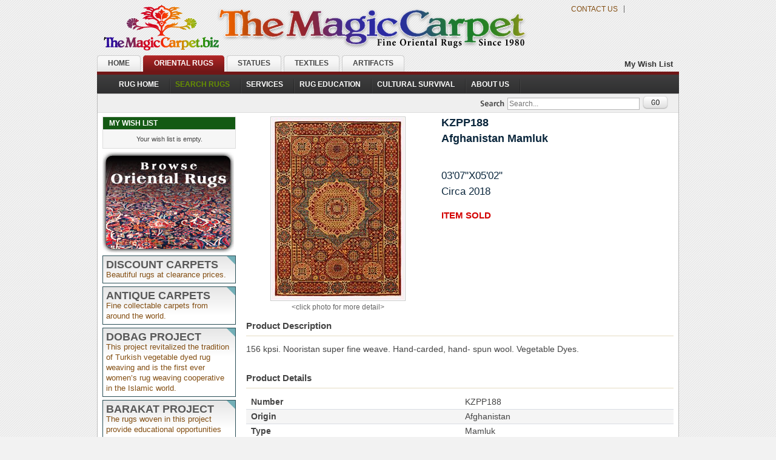

--- FILE ---
content_type: text/html; charset=UTF-8
request_url: https://www.themagiccarpet.biz/afghanistan-mamluk-p9166/
body_size: 5817
content:
<!DOCTYPE html>
<html lang="en">
<head>
    <meta charset="UTF-8">
    <title>The Magic Carpet: KZPP188 Afghanistan Mamluk</title>
    <meta name="description" content="KZPP188 Afghanistan Mamluk">
    <meta name="keywords" content="oriental rug, persian rug, handmade rugs, hand woven, hand made, antique oriental rug, tribal rugs, area rugs, antique indian textile">
    <meta name="robots" content="index, follow">
    
    <!-- Open Graph Meta Tags for Social Media -->
    <meta property="og:title" content="The Magic Carpet: KZPP188 Afghanistan Mamluk">
    <meta property="og:description" content="KZPP188 Afghanistan Mamluk">
    <meta property="og:image" content="https://www.themagiccarpet.biz/images/social-thumbnail.jpg">
    <meta property="og:url" content="https://www.themagiccarpet.biz/">
    <meta property="og:type" content="website">

    <!-- Twitter Card Meta Tags -->
    <meta name="twitter:card" content="summary_large_image">
    <meta name="twitter:title" content="The Magic Carpet: KZPP188 Afghanistan Mamluk">
    <meta name="twitter:description" content="KZPP188 Afghanistan Mamluk">
    <meta name="twitter:image" content="https://www.themagiccarpet.biz/images/social-thumbnail.jpg">

    <link rel="icon" href="https://www.themagiccarpet.biz/favicon.ico" type="image/x-icon">
    <link rel="shortcut icon" href="https://www.themagiccarpet.biz/favicon.ico" type="image/x-icon">

    <!-- Stylesheets -->
    <link rel="stylesheet" href="https://www.themagiccarpet.biz/styles/styles-dist.css" media="all">
    <link rel="stylesheet" href="https://www.themagiccarpet.biz/styles/print-dist.css" media="print">

    <!-- Viewport Meta Tag for Responsive Design -->
    <meta name="viewport" content="width=device-width, initial-scale=1.0">

<script>
  (function (s, e, n, d, er) {
    s['Sender'] = er;
    s[er] = s[er] || function () {
      (s[er].q = s[er].q || []).push(arguments)
    }, s[er].l = 1 * new Date();
    var a = e.createElement(n),
        m = e.getElementsByTagName(n)[0];
    a.async = 1;
    a.src = d;
    m.parentNode.insertBefore(a, m)
  })(window, document, 'script', 'https://cdn.sender.net/accounts_resources/universal.js', 'sender');
  sender('840d1c719c5229')
</script>
</head>
<body>
<div class="container" id="orientalrugs-department">
    <div class="header">
        <h1 id="logo"><a href="https://www.themagiccarpet.biz/index.php"><img
                        src="https://www.themagiccarpet.biz/images/banner-2025-themagiccarpet-530-265-9229.png" alt="The Magic Carpet - Fine Oriental Rugs"/></a>
        </h1>
        <div id="logo-rt">
            <ul>
                <li class="itemseperator"><a href="https://www.themagiccarpet.biz/home-d1/store-hours-c28/">Contact
                        Us</a></li>
                <!--<li class="itemseperator">
                            <a href="">Subscribe</a>
                     </li>-->
            </ul>
            <div class="facebook">
                <iframe src="//www.facebook.com/plugins/like.php?href=https%3A%2F%2Fwww.facebook.com%2Fthemagiccarpet.biz&amp;send=false&amp;layout=button_count&amp;width=220&amp;show_faces=false&amp;font&amp;colorscheme=light&amp;action=like&amp;height=21"
                        scrolling="no" frameborder="0" style="border:none; overflow:hidden; width:80px; height:21px;"
                        allowTransparency="true"></iframe>
            </div>
        </div>
            </div>
    <div class="department-container orientalrugs-store">
        <div class="departments">
            <div class="departments-switcher">
                <ul><li class="gallery"><a href="https://www.themagiccarpet.biz/home-d1/" class=""><em>&nbsp;</em><span>Home</span></a></li><li class="orientalrugs"><a href="https://www.themagiccarpet.biz/oriental-rugs-d2/" class="active"><em>&nbsp;</em><span>Oriental Rugs</span></a></li><li class="statues"><a href="https://www.themagiccarpet.biz/statues-d3/" class=""><em>&nbsp;</em><span>Statues</span></a></li><li class="textiles"><a href="https://www.themagiccarpet.biz/textiles-d4/" class=""><em>&nbsp;</em><span>Textiles</span></a></li><li class="artifacts"><a href="https://www.themagiccarpet.biz/artifacts-d5/" class=""><em>&nbsp;</em><span>Artifacts</span></a></li></ul>            </div>
            <ul class="top-links">
                <li class="last"><a href="https://www.themagiccarpet.biz/cart-details/" title="My Wish List"
                                    class="top-link-cart">My Wish List</a></li>
                            </ul>
        </div>
    </div>
    <!-- *********  Navigation Menu Bar  **************** -->
    <div class="toplinks-bar">
        <ul id="nav"><li><a  href="https://www.themagiccarpet.biz/oriental-rugs-d2/"><span>Rug Home</span></a></li><li><a class="selected" href="https://www.themagiccarpet.biz/oriental-rugs-d2/search-rugs-c1/"><span>Search Rugs</span></a></li><li><a  href="https://www.themagiccarpet.biz/oriental-rugs-d2/services-c20/"><span>Services</span></a><ul style="display: none;"><li><a  href="https://www.themagiccarpet.biz/oriental-rugs-d2/washing-c39/"><span>Washing</span></a></li><li><a  href="https://www.themagiccarpet.biz/oriental-rugs-d2/restoration-c40/"><span>Restoration</span></a></li><li><a  href="https://www.themagiccarpet.biz/oriental-rugs-d2/underlayment-c38/"><span>Underlayment</span></a></li><li><a  href="https://www.themagiccarpet.biz/oriental-rugs-d2/storage-c48/"><span>Storage</span></a></li><li><a  href="https://www.themagiccarpet.biz/oriental-rugs-d2/appraisals-c41/"><span>Appraisals</span></a></li><li><a  href="https://www.themagiccarpet.biz/oriental-rugs-d2/service-prices-c42/"><span>Service Prices</span></a></li></ul><div style="clear:both;"></div></li><li><a  href="https://www.themagiccarpet.biz/oriental-rugs-d2/rug-education-c8/"><span>Rug Education</span></a><ul style="display: none;"><li><a  href="https://www.themagiccarpet.biz/oriental-rugs-d2/dobag-travelogue-c67/"><span>DOBAG Travelogue</span></a></li><li><a  href="https://www.themagiccarpet.biz/oriental-rugs-d2/decorating-with-rugs-c65/"><span>Decorating with rugs</span></a></li><li><a  href="https://www.themagiccarpet.biz/oriental-rugs-d2/the-color-yellow-c61/"><span>The Color Yellow</span></a></li><li><a  href="https://www.themagiccarpet.biz/oriental-rugs-d2/moth-or-myth-c63/"><span>Moth or Myth?</span></a></li><li><a  href="https://www.themagiccarpet.biz/oriental-rugs-d2/why-own-an-oriental-rug-c64/"><span>Why Own an Oriental Rug?</span></a></li><li><a  href="https://www.themagiccarpet.biz/oriental-rugs-d2/oriental-rug-care-tips-c66/"><span>Oriental Rug Care Tips</span></a></li><li><a  href="https://www.themagiccarpet.biz/oriental-rugs-d2/the-color-blue-c62/"><span>The Color Blue</span></a></li><li><a  href="https://www.themagiccarpet.biz/oriental-rugs-d2/the-color-red-c60/"><span>The Color Red</span></a></li><li><a  href="https://www.themagiccarpet.biz/oriental-rugs-d2/home-decorating-c24/"><span>Home Decorating</span></a></li><li><a  href="https://www.themagiccarpet.biz/oriental-rugs-d2/buying-a-rug-c23/"><span>Buying A Rug</span></a></li><li><a  href="https://www.themagiccarpet.biz/oriental-rugs-d2/symbols-in-weaving-c56/"><span>Symbols in Weaving</span></a></li><li><a  href="https://www.themagiccarpet.biz/oriental-rugs-d2/rug-types-c57/"><span>Rug Types</span></a></li><li><a  href="https://www.themagiccarpet.biz/oriental-rugs-d2/appraising-rugs-c58/"><span>Appraising Rugs</span></a></li><li><a  href="https://www.themagiccarpet.biz/oriental-rugs-d2/cultural-survival-benefits-c59/"><span>Cultural Survival Benefits</span></a></li><li><a  href="https://www.themagiccarpet.biz/oriental-rugs-d2/art-of-weaving-c49/"><span>Art of Weaving</span></a></li><li><a  href="https://www.themagiccarpet.biz/oriental-rugs-d2/age-old-tradition-c50/"><span>Age Old Tradition</span></a></li><li><a  href="https://www.themagiccarpet.biz/oriental-rugs-d2/journey-of-the-wool-c51/"><span>Journey of the Wool</span></a></li><li><a  href="https://www.themagiccarpet.biz/oriental-rugs-d2/vegetable-dyes-c52/"><span>Vegetable Dyes</span></a></li><li><a  href="https://www.themagiccarpet.biz/oriental-rugs-d2/anatolian-dye-plants-c53/"><span>Anatolian Dye Plants</span></a></li><li><a  href="https://www.themagiccarpet.biz/oriental-rugs-d2/pazyryk-rug-c54/"><span>Pazyryk Rug</span></a></li><li><a  href="https://www.themagiccarpet.biz/oriental-rugs-d2/projects-we-support-c55/"><span>Projects We Support</span></a></li></ul><div style="clear:both;"></div></li><li><a  href="https://www.themagiccarpet.biz/oriental-rugs-d2/cultural-survival-c22/"><span>Cultural Survival</span></a><ul style="display: none;"><li><a  href="https://www.themagiccarpet.biz/oriental-rugs-d2/barakat-project-c45/"><span>Barakat Project</span></a></li><li><a  href="https://www.themagiccarpet.biz/oriental-rugs-d2/tibetan-project-c44/"><span>Tibetan Project</span></a></li><li><a  href="https://www.themagiccarpet.biz/oriental-rugs-d2/zamin-project-c47/"><span>Zamin Project</span></a></li><li><a  href="https://www.themagiccarpet.biz/oriental-rugs-d2/ersari-project-c46/"><span>Ersari Project</span></a></li><li><a  href="https://www.themagiccarpet.biz/oriental-rugs-d2/dobag-project-c43/"><span>DOBAG Project</span></a></li></ul><div style="clear:both;"></div></li><li><a  href="https://www.themagiccarpet.biz/home-d1/about-us-c26/"><span>About Us</span></a><ul style="display: none;"><li><a  href="https://www.themagiccarpet.biz/home-d1/our-family-c27/"><span>Our Family</span></a></li><li><a  href="https://www.themagiccarpet.biz/home-d1/store-hours-c28/"><span>Store Hours</span></a></li><li><a  href="https://www.themagiccarpet.biz/home-d1/customer-service-c29/"><span>Customer Service</span></a></li><li><a  href="https://www.themagiccarpet.biz/home-d1/join-mailer-c31/"><span>Join Mailer</span></a></li><li><a  href="https://www.themagiccarpet.biz/home-d1/testimonials-c125/"><span>Testimonials</span></a></li><li><a  href="https://www.themagiccarpet.biz/home-d1/links-c32/"><span>Links</span></a></li></ul><div style="clear:both;"></div></li></ul>    </div>
    <div class="outline-creator">
        
<div class="search-bar">
   <div class="mini-search">
      <form id="search_mini_form" action="https://www.themagiccarpet.biz/index.php?Search" method="post">
         <fieldset>
            <label for="search_string" class="visually-hidden">Search</label>
            <input id="search_string" class="input-text" name="search_string"  type="text" placeholder="Search..." />
            <button type="submit" class="search-button">
               <img src="https://www.themagiccarpet.biz/images/btn_go.gif" alt="Go">
            </button>
            <!-- <input src="https://www.themagiccarpet.biz/images/btn_go.gif" alt="Go" type="image" /> -->
            <input type="hidden" id="all_words" name="all_words" value="on" />    
         </fieldset>
      </form>
   </div>
</div>        <!-- ***********  2 Column Page Wrapper ************************   -->
        <div class="middle layout-2columns">
            <!--  *****   Left sidebar content   ******  -->
            <div class="col-left sidebar" id="col-left">
                <!-- Cart summary container -->
<div id="cart-summary" class="box base-mini mini-cart">
    <div class="head">
        <h4 class="title">My Wish List</h4>
    </div>
    <div class="content">
        <div class="a-center">
            <div id="updating">Updating...</div>
                            <!-- Message displayed when the cart is empty -->
                <p class="empty-cart">Your wish list is empty.</p>

                    </div>
    </div>
</div><div id="button-or"><a href="https://www.themagiccarpet.biz/oriental-rugs-d2/search-rugs-c1/"></a></div><ul class="sidebar-links"><li>
                                    <a href="https://www.themagiccarpet.biz/oriental-rugs-d2/search-rugs-c1/filter/description=discount-carpets/">
                                    <span class="title">DISCOUNT CARPETS</span>
                                    Beautiful rugs at clearance prices.
                                    </a>
                                    </li></ul><ul class="sidebar-links"><li>
                                        <a href="https://www.themagiccarpet.biz/oriental-rugs-d2/search-rugs-c1/filter/description=antique-carpets/sort=age/">
                                        <span class="title">ANTIQUE CARPETS</span>
                                        Fine collectable carpets from around the world.
                                        </a>
                                        </li></ul><ul class="sidebar-links"><li>
                                        <a href="https://www.themagiccarpet.biz/oriental-rugs-d2/search-rugs-c1/filter/description=dobag-project/">
                                        <span class="title">DOBAG PROJECT</span>
                                        This project revitalized the tradition of Turkish vegetable dyed rug weaving and is the first ever women’s rug weaving cooperative in the Islamic world.
                                        </a>
                                        </li></ul><ul class="sidebar-links"><li>
                                        <a href="https://www.themagiccarpet.biz/oriental-rugs-d2/search-rugs-c1/filter/description=barakat-project/">
                                        <span class="title">BARAKAT PROJECT</span>
                                        The rugs woven in this project provide educational opportunities for various ethnic groups in South Asia.
                                        </a>
                                        </li></ul><ul class="sidebar-links"><li>
                                        <a href="https://www.themagiccarpet.biz/oriental-rugs-d2/search-rugs-c1/filter/description=zamin-project/">
                                        <span class="title">ZAMIN PROJECT</span>
                                        The rugs woven in this project provide education and health care for the people of Afghanistan, Pakistan and India.
                                        </a>
                                        </li></ul><ul class="sidebar-links"><li>
                                        <a href="https://www.themagiccarpet.biz/oriental-rugs-d2/search-rugs-c1/filter/description=ersari-project/">
                                        <span class="title">ERSARI PROJECT</span>
                                        Providing economic, education and health aid for local communities in the Himalaya region.
                                        </a>
                                        </li></ul><ul class="sidebar-links"><li>
                                        <a href="https://www.themagiccarpet.biz/oriental-rugs-d2/search-rugs-c1/filter/description=tibetan-project/">
                                        <span class="title">TIBET PROJECT</span>
                                        This project benefits Tibetan refugees living in Nepal as well as Nepali weavers and their children.
                                        </a>
                                        </li></ul>            </div>
            <!-- ************* Main content container   ***************** -->
            <div class="col-main" id="main">
                    <div class="padder">

        <div class="product-img-box">
            <a href="javascript:popitup5('/products/full/ORKZPP188.jpg','KZPP188 Afghanistan Mamluk',748,1024,'black')">
                        <img class="product-image generalimage" src="/products/300x300/ORKZPP188.jpg"
                        alt="KZPP188 Afghanistan Mamluk 03&#039;07&quot;X05&#039;02&quot;"  id="ItemDetail" />
                    </a>            <p>&lt;click photo for more detail&gt; </p>
        </div>

        <div class="product-info-box">

            <h2 class="product-number"> KZPP188</h2>
            <h1 class="product-name">Afghanistan Mamluk</h1>
            <p>&nbsp;</p>

            <p class="product-info">03'07"X05'02"</p>
            <p class="product-info">Circa 2018</p>


            <div class="price-box">
                <div class="special-price">
                        <span class="price">ITEM SOLD</span></div>            </div>

            <br /><br /><br />        </div>
    </div>
    <div class="clear"></div>

    <div class="product-collateral">

        <div class="collateral-box">
            <div class="head">
                <h4>Product Description</h4></div>
            <div class="product-specs">156 kpsi. Nooristan super fine weave. Hand-carded, hand- spun wool. Vegetable Dyes.</div>
        </div>

        <div class="collateral-box">
            <div class="head">
                                <h4>Product Details</h4>
            </div>

            <div class="collateral-box attribute-specs">
                <table cellspacing="0" id="product-attribute-specs-table" class="data-table">
                    <tbody>
                    <tr class="first odd">
                        <td class="label">Number</td>
                        <td class="data last">KZPP188</td>
                    </tr>
                    <tr class="even">
                        <td class="label">Origin</td>
                        <td class="data last">Afghanistan</td>
                    </tr>
                    <tr class="odd">
                        <td class="label">Type</td>
                        <td class="data last">Mamluk</td>
                    </tr>
                    <tr class="even">
                        <td class="label">Size</td>
                        <td class="data last">03'07"X05'02"</td>
                    </tr>
                    <tr class="odd">
                        <td class="label">Age</td>
                        <td class="data last">Circa 2018</td>
                    </tr>
                    <tr class="even">
                        <td class="label">Color</td>
                        <td class="data last">Red Rust / Red Rust</td>
                    </tr>
                    <tr class="odd">
                        <td class="label">Material</td>
                        <td class="data last">Wool</td>
                    </tr>
                    </tbody>
                </table>

            </div>
        </div>
    </div>

    <div id="similar-products"><h2>Similar products from our catalog:</h2><div class="listing-type-grid  catalog-listing padder"><table id="product-list-table" class="generic-product-grid" border="0"><tbody><tr><td><div class="thumbnail-box" style="margin-bottom:4px;"><div style="padding-top:0px;"><a href="https://www.themagiccarpet.biz/afghanistan-double-bag-p6659/">
                                    <img src="/products/170x170/ORKZPJ592.jpg" alt="Afghanistan Double Bag" class="generalimage" /> </a></div></div><h5 class="centered"> <a href="https://www.themagiccarpet.biz/afghanistan-double-bag-p6659/">
                                    <span class="listing-number">KZPJ592</span><br />Afghanistan Double Bag</a></h5><p class="size">02'06"X05'03"</p><div class="price-box"><span class="price">$630.00</span> </div></td><td><div class="thumbnail-box" style="margin-bottom:4px;"><div style="padding-top:21px;"><a href="https://www.themagiccarpet.biz/afghanistan-turkoman-p9334/">
                                    <img src="/products/170x170/ORKZPJ790.jpg" alt="Afghanistan Turkoman" class="generalimage" /> </a></div></div><h5 class="centered"> <a href="https://www.themagiccarpet.biz/afghanistan-turkoman-p9334/">
                                    <span class="listing-number">KZPJ790</span><br />Afghanistan Turkoman</a></h5><p class="size">03'07"X04'09"</p><div class="price-box"><span class="price">$1790.00</span> </div></td><td><div class="thumbnail-box" style="margin-bottom:4px;"><div style="padding-top:0px;"><a href="https://www.themagiccarpet.biz/afghanistan-kazak-p6139/">
                                    <img src="/products/170x170/ORA5941.jpg" alt="Afghanistan Kazak" class="generalimage" /> </a></div></div><h5 class="centered"> <a href="https://www.themagiccarpet.biz/afghanistan-kazak-p6139/">
                                    <span class="listing-number">A5941</span><br />Afghanistan Kazak</a></h5><p class="size">03'03"X05'01"</p><div class="price-box"><span class="price">$1220.00</span> </div></td><td><div class="thumbnail-box" style="margin-bottom:4px;"><div style="padding-top:36px;"><a href="https://www.themagiccarpet.biz/pakistan-tribal-trapping-p7203/">
                                    <img src="/products/170x170/ORKZPJ646.jpg" alt="Pakistan Tribal Trapping" class="generalimage" /> </a></div></div><h5 class="centered"> <a href="https://www.themagiccarpet.biz/pakistan-tribal-trapping-p7203/">
                                    <span class="listing-number">KZPJ646</span><br />Pakistan Tribal Trapping</a></h5><p class="size">04'11"X02'01"</p><div class="price-box"><span class="price">$580.00</span> </div></td></tbody></table></div></div>            </div>
        </div>
    </div>
    <!-- ****************   Footer ******************** -->
    <div class="footer" id="footer">
        <p class="footer-services">Buying • Trading • Washing • Restoring • Appraising • Underlayment</p>
        <div class="footer-right">
            <!-- <p><img src="https://www.themagiccarpet.biz/images/footer_callout.jpg" alt="" class="footer-callout"/></p> -->
            <div class="phone-number">(530) 265-9229</div>
            <div class="location">Nevada City, CA 95959</div>
        </div>
        <ul class="footer-links">
            <li class="first"><a href="https://www.themagiccarpet.biz/home-d1/about-us-c26/">About Us</a></li>
            <li class="first"><a href="https://www.themagiccarpet.biz/home-d1/customer-service-c29/">Customer
                    Service</a></li>
            <li class="first"><a href="https://www.themagiccarpet.biz/home-d1/site-map-c100/" title="Site Map">Site
                    Map</a></li>
            <li class="last"><a href="https://www.themagiccarpet.biz/home-d1/store-hours-c28/" title="Contact Us">Contact
                    Us</a></li>
        </ul>
        <div class="footer-bottom">
            <p>© 2007-
                <script>document.write(new Date().getFullYear())</script>
                The Magic Carpet. All Rights Reserved.
                Programming/Design by <a href="http://www.coldstreammedia.com/">Cold Stream Media</a></p>
        </div>
    </div>
</div>
<script type="text/javascript" src="https://www.themagiccarpet.biz/scripts/ajax.js"></script>
<script type="text/javascript" src="https://www.themagiccarpet.biz/scripts/jquery-1.3.2.min.js"></script>
<script type="text/javascript" src="https://www.themagiccarpet.biz/scripts/moretext.js"></script>
<script type="text/javascript" src="https://www.themagiccarpet.biz/scripts/jquery.cycle.lite.1.1.js"></script>
<script type="text/javascript" src="https://www.themagiccarpet.biz/scripts/jquery.example.min.js"></script>
<!-- Global site tag (gtag.js) - Google Analytics -->
<script async src="https://www.googletagmanager.com/gtag/js?id=UA-2484097-1"></script>
<script>
    window.dataLayer = window.dataLayer || [];

    function gtag() {
        dataLayer.push(arguments);
    }

    gtag('js', new Date());

    gtag('config', 'UA-2484097-1');
</script>
<script type="text/javascript">
    $(function () {
        //*** SLIDESHOW   ****
        $('#slideshow1').cycle({
            delay: 2000,
            speed: 500
        });

        //****  PULL DOWN MENU    ****
        $('#nav li').hover(
            function () {
                //show its submenu
                $('ul', this).stop(true, true).slideDown(100);
            },
            function () {
                //hide its submenu
                $('ul', this).stop(true, true).slideUp(100);
            }
        );

        $('#search_string').example('Search entire store here... ');
    });
</script>
<script type="text/javascript">
    <!--
    var is_chrome = navigator.userAgent.toLowerCase().indexOf('chrome') > -1;
    var newwindow;
    var wheight = 0, wwidth = 0;

    function popitup5(url, title, iwidth, iheight, colour) {
        var pwidth, pheight;
        if (!newwindow || newwindow.closed) {
            pwidth = iwidth + 30;
            pheight = iheight + 60;
            newwindow = window.open('', 'htmlname', 'width=' + pwidth + ',height=' + pheight + ',resizable=1,top=10,left=10,scrollbars=yes');
            wheight = iheight;
            wwidth = iwidth;
        }
        if (wheight != iheight || wwidth != iwidth) {
            pwidth = iwidth + 30;
            pheight = iheight + 60;
            newwindow.resizeTo(pwidth, pheight);
            wheight = iheight;
            wwidth = iwidth;
        }
        newwindow.document.writeln('<!DOCTYPE HTML PUBLIC \"-//W3C//DTD HTML 4.01 Transitional//EN\" \"http://www.w3.org/TR/html4/loose.dtd\">');
        newwindow.document.writeln('<html lang=\"en\"><head><title>' + title + '<\/title><\/head><body bgcolor=\"' + colour + '\">');
        newwindow.document.writeln('<div align=\"center\" style=\"postion:relative; padding:0; margin:0;\">');
        newwindow.document.writeln('<img src=\"' + url + '\" title=\"' + title + '\" alt=\"' + title + '\" \/>');
        newwindow.document.writeln('<div style=\"position:absolute; top:0; right:0; width:100px; background:#333; padding:8px;\">');
        newwindow.document.writeln('<p style=\"margin:0; padding:0; font-weight: bold;\"><a style=\"color:#FFF; text-decoration:none;\" href=\"javascript:self.close()\">CLOSE WINDOW<\/a><\/p><\/div>');
        newwindow.document.writeln('<h1 style=\"font-size:20px; font-weight: bold; padding:0 0 10px 0; margin:0; color:#FFF;\">' + title + '<\/h1><\/div><\/body><\/html>');
        newwindow.document.close();
        is_chrome = navigator.userAgent.toLowerCase().indexOf('chrome') > -1;
        if (is_chrome) {
            newwindow.parent.blur();
        }
        newwindow.focus();
        newwindow.focus();
    }
    // -->
</script>
<script defer src="https://static.cloudflareinsights.com/beacon.min.js/vcd15cbe7772f49c399c6a5babf22c1241717689176015" integrity="sha512-ZpsOmlRQV6y907TI0dKBHq9Md29nnaEIPlkf84rnaERnq6zvWvPUqr2ft8M1aS28oN72PdrCzSjY4U6VaAw1EQ==" data-cf-beacon='{"version":"2024.11.0","token":"2b80b21f3b7f4fd88be6035f95207f40","r":1,"server_timing":{"name":{"cfCacheStatus":true,"cfEdge":true,"cfExtPri":true,"cfL4":true,"cfOrigin":true,"cfSpeedBrain":true},"location_startswith":null}}' crossorigin="anonymous"></script>
</body>
</html>

--- FILE ---
content_type: text/css
request_url: https://www.themagiccarpet.biz/styles/styles-dist.css
body_size: 7873
content:
*{margin:0;padding:0}body{background:#f2f2f2 url(../images/body_bg.gif) 0 0 repeat;color:#444;font:11px/1.55em arial,helvetica,sans-serif;text-align:center}a{color:#834e12;text-decoration:none}a:hover{color:#679100;text-decoration:underline}a img{border:0}:focus{outline:0}h1{font-size:2em;line-height:1.17em}h2{margin-bottom:0.4em;font-size:1.5em;line-height:1.2em}h3{margin-bottom:0.4em;font-size:1.35em;line-height:1.2em}h4{margin-bottom:0.4em;font-size:1.05em;line-height:1.35em}h5{margin-bottom:0.4em;font-size:1.05em;line-height:1.35em}h6{margin-bottom:0.1em;font-size:1em;line-height:1.35em}th{vertical-align:top;font-weight:normal;text-align:left}td{vertical-align:top}p{}address{margin-bottom:0.4em;font-style:normal;line-height:1.4em}cite{font-style:normal;font-size:10px}q:after,q:before{content:""}form{display:inline}fieldset{border:none}legend{display:none}label{color:#555;font-weight:bold}button,input,select{vertical-align:middle}dt{display:block;font-weight:bold}ol,ul{list-style:none}small{font-size:0.85em}big{font-size:1.15em}hr{height:0;margin:8px 0;overflow:hidden;visibility:hidden;clear:both}#nav:after,.box:after,.clear:after,.head:after,.header:after,.middle:after,.page-head:after,.search-bar:after,.sidebar .content:after,.sidebar li.item:after,.tabs:after{content:".";display:block;clear:both;font-size:0;line-height:0;height:0;overflow:hidden}input.input-text,select,textarea{border:1px solid #b6b6b6;font:12px arial,helvetica,sans-serif}select option{padding-right:10px}optgroup,option{font:12px arial,helvetica,sans-serif}optgroup{font-weight:bold}input.input-text,textarea{padding:2px}textarea{overflow:auto}input.radio{margin-right:3px}input.checkbox{margin-right:3px}input[type=image]{border:none;padding:0;background:none}.v-fix{float:left}.v-fix .validation-advice{display:block;margin-right:-12em;width:12em;position:relative}.qty{width:2.5em}.form-list label,.group-select label,.payment-methods label{font-weight:bold}.button-set{clear:both;margin-top:4em;border-top:1px solid #e4e4e4;padding-top:8px;text-align:right}.button-top-set{margin-top:0;border-top:0;padding-top:0;padding-bottom:8px}.search-button{border:none;background:none;padding:0;margin:0;cursor:pointer}.search-button:focus{outline:none}.required,.validation-advice{color:#eb340a}.validation-advice{clear:both;min-height:15px;margin-top:3px;background:url(../images/validation_advice_bg.gif) no-repeat 2px 4px;padding-left:13px;font-size:10px;font-weight:bold;line-height:1.25em}.validation-failed{border:1px solid #eb340a!important;background:#faebe7!important}label.required{font-weight:bold}p.required{text-align:right}.success{color:#3d6611}.error{color:#df280a}.notice{color:#e26703}.error,.success{font-weight:bold}.messages,.messages ul{list-style:none!important;margin:0!important;padding:0!important}.messages{width:100%;margin:0 0 10px!important;overflow:hidden}.error-msg,.note-msg,.notice-msg,.success-msg{margin-bottom:1em!important;border-style:solid!important;border-width:1px!important;padding:4px 12px!important;font-weight:bold!important}.error-msg li,.notice-msg li,.success-msg li{margin-bottom:0.2em}.error-msg{border-color:#f16048;color:#df280a;background:#faebe7}.success-msg{border-color:#446423;color:#3d6611;background:#eff5ea}.note-msg,.notice-msg{border-color:#fcd344;color:#3d6611;background:#fafaec}.bold-text{font-weight:bold}.form-required{background-color:#fae2e2}.col-md-offset-1{margin-left:10%}.col-md-offset-2{margin-left:15%}.col-md-offset-3{margin-left:25%}.col-md-offset-4{margin-left:50%}.head,.head-alt,.head-alt2,.head-alt3{line-height:1.25em;text-align:right}.head .title,.head-alt .title,.head-alt2 .title,.head-alt3 .title{margin:0;float:left}.head a,.head-alt a,.head-alt2 a,.head-alt3 a{font-size:10px;text-transform:uppercase}.page-head{margin:0 0 16px 0}.page-head-alt{margin:0 0 12px 0}.page-head,.page-head-alt{text-align:right}.page-head h3,.page-head-alt h3{margin:0;font-size:23px;font-weight:normal!important;text-transform:none!important;text-align:left}.button-level h3{float:left;width:60%}.head-alt{margin-bottom:5px}.head-alt .title{color:#4f8100;font-size:1.3em}.head-alt2{margin-bottom:12px;background:#f1f1f1;padding:2px 10px;font-size:1.1em}.head-alt2 .title{font-size:1.1em}.head-alt3{margin-bottom:8px;border-bottom:1px solid #ddd}.category-head{padding:3px 0 3px 3px;margin-bottom:7px;background:#e7e7e7 url(../images/bg_header.jpg) repeat top left;border:1px solid #999}.category-head h1{font-size:1.6em}.category-head .description{font-style:italic}.col-main .category-head p{margin-bottom:0}.category-image{display:block;width:705px}td.label{font-weight:bold}.data-table{width:100%}.data-table tr{background:#fff}.data-table .odd{background:#fff}.data-table .even{background:#f5f5f5}.data-table tr.last td,.data-table tr.last th{border-bottom:0!important}.data-table th{padding:2px 8px;white-space:nowrap;font-size:12px;text-transform:uppercase;background:#e9e9e9}.data-table th.wrap{white-space:normal}.data-table th a,.data-table th a:hover{color:#fff}.data-table td{padding:3px 8px}.data-table thead tr{background:#e9e9e9}.data-table tfoot{border-bottom:1px solid #d9dde3}.data-table tfoot tr.first{}.data-table tfoot tr,.data-table tr.tfoot{background-color:#f3f3f3!important}.data-table tbody td{border-bottom:1px solid #d9dde3}.data-table tbody td h5.title{margin:0;padding:0;font-size:1em;font-weight:bold;color:#444}.data-table tbody td .option-label{font-weight:bold;font-style:italic}.data-table tbody td .option-value{padding-left:10px}.data-table tr.tfoot td{padding-top:5px;padding-bottom:5px;border-top:1px solid #d9dde3;border-bottom:none;white-space:nowrap;font-size:12px;text-transform:uppercase}.price-table{width:100%}.price-table tr{background:#fff}.price-table .odd{background:#fff}.price-table .even{background:url(../images/bg/td_bg.png) repeat-x scroll left top transparent}.price-table tr p{margin:0;padding:0}.price-table tr.first td{border-top:1px solid #d9dde3}.price-table tr.last td{border-bottom:1px solid #d9dde3}.price-table td{padding:5px}.box-table td{padding:10px}.box-table select,.box-table tfoot td{width:100%}.generic-table td{padding:2px 8px}.generic-table td.first{padding-left:0}.disc{margin-bottom:10px}.disc li{margin-left:20px;list-style:disc}.bare-list{margin:5px 0}.bare-list li{margin:3px 0}.no-display{display:none}.content{padding:12px 12px 12px 15px}.actions{line-height:1.3em}.pipe,.separator{padding:0 3px;font-size:0.85em}.divider{margin:10px 0;height:1px;background:#ccc;font-size:1px;line-height:1em;overflow:hidden}table.pager select{width:50px;margin:0 3px}table.pager{width:100%;background:url(../images/pager_bg.gif) repeat-x 0 100% #f9f9f9}table.pager td{width:20%;border-top:1px solid #ddd;padding:4px 8px;vertical-align:middle}table.pager td.page-count{font:0.9em arial,helvetica,sans-serif;font-style:italic}table.pager td.pages{text-align:left;width:70%}table.pager td.pages a,table.pager td.pages span{background:none repeat scroll 0 0 #eee9e9!important;border:1px solid #cdc9c9!important;color:#666!important;padding:3px 7px!important;text-decoration:none!important;font:0.9em arial,helvetica,sans-serif;font-style:italic}table.pager td.pages span{background:none repeat scroll 0 0 transparent!important;color:#999!important;border:1px solid #cdcdc1!important}table.pager td.pages span.selected{color:#fff!important;font-weight:bold;background:#8b7d6b!important;border:1px solid #8b7765!important}table.pager td.pages a:hover{background:none repeat scroll 0 0 #8b8989!important;color:#000!important}table.pager li,table.pager ol{display:inline}table.pager li{padding:0 2px}table.pager td.sort-by{text-align:center;width:60%}table.pager td.sort-by .active,table.pager td.sort-by .active:hover{color:#444;font-weight:bold}.container{width:960px;margin:5px auto 0 auto;text-align:left}.header{z-index:999;text-align:left;clear:both;margin:0 0 5px 10px}.middle{min-height:350px;padding:6px 8px 10px 8px}.layout-1column{padding:0 30px 40px 30px}.col-left{float:left;width:220px}.col-right{float:right;width:195px;margin-right:13px}.col-main{float:right;width:705px;font-size:14px;line-height:1.5em}.col-main p{margin-bottom:0.9em}.col-main a{text-decoration:underline}#or-store h1{color:#711717}#tx-store h1{color:#060697}#ar-store h1{color:#b86d1b}#st-store h1{color:#534122}#glry-store h1{color:#104910}.imageCenter img,.imageLeft img,.imageRight img,img.generalimage{border:1px solid #666;padding:2px}div.imageLeft{float:left;margin:5px 5px 2px 5px}div.imageRight{float:right;margin:5px 5px 2px 5px}div.imageCenter{text-align:center;margin:5px 5px 2px 5px;width:700px;overflow:hidden}.imageCenter p,.imageLeft p,.imageRight p{color:#333;text-align:center;background-color:#e8e4e3;border:1px solid #666;padding:2px;margin:1px 0 5px 0}.image img{border:1px solid #666;padding:2px}div.image{margin:5px 5px 2px 5px}.image p{color:#333;text-align:center;background-color:#e8e4e3;border:1px solid #666;padding:2px;margin:1px 0 0 0;font-size:1.3em}.outline-creator{border:1px solid #bbb;border-bottom-color:#666;background:#fff}.col-main .padder{padding-right:20px}.layout-3columns .padder{padding:0}h1#logo{float:left;line-height:0}#logo-rt{float:right}#logo-rt ul{list-style:none outside none;padding-right:10px;text-align:right;float:left;padding-top:2px}#logo-rt li{display:inline;margin-left:10px}#logo-rt li a{font-size:0.9em;text-decoration:none;text-transform:uppercase;font-size:12px}#logo-rt li a:hover{color:#000}#logo-rt .facebook{float:right}.itemseperator{border-right:1px solid #666666;padding-right:10px}.side-logo-promo{float:right;margin:0px}.toplinks-bar,.toplinks-bar-admin{background:#333 url(../images/navigation-bg.gif) repeat-x scroll 0 0;color:#fff;padding:7px 13px;text-align:right;height:17px;position:relative}.toplinks-bar-admin{text-align:center}.departments .top-links .last a,.toplinks-bar .top-links .last a{padding:0;background:none}.departments .top-links a,.toplinks-bar .top-links a{padding:0 7px 0 0;background:url(../images/links_separator.gif) no-repeat 100% 50%;font-size:12px}.toplinks-bar .top-links li{padding:0 4px 0 1px}.departments .top-links,.toplinks-bar .top-links{padding-left:8px;float:right;padding:6px 10px 0 8px}.departments .top-links,.departments .top-links li,.toplinks-bar .top-links,.toplinks-bar .top-links li{display:inline}.departments .top-links a,.departments .top-links a:hover,.toplinks-bar .top-links a,.toplinks-bar .top-links a:hover{color:#333}.departments .top-links .top-link-cart{font-weight:bold;font-size:13px}.departments{margin:0 auto;text-align:left;width:960px}.department-container{border-bottom:5px solid #969595;height:27px}.departments-switcher{float:left}.departments-switcher li{float:left;font-size:12px;font-weight:bold;margin-right:4px;text-transform:uppercase}.departments-switcher a,.departments-switcher a:hover{color:#444444;float:left;line-height:1em;text-decoration:none}.departments-switcher a,.departments-switcher a:hover,.departments-switcher em{background:transparent url(../images/ms_tabs.gif) no-repeat scroll 100% -93px}.departments-switcher em{background-position:0 -93px;float:left;font-size:0;height:27px;line-height:0;overflow:hidden;width:4px}.departments-switcher span{background-position:6px 50%;background-repeat:no-repeat;cursor:pointer;float:left;height:27px;line-height:27px;padding:0 18px 0 14px}.departments-switcher li a.active{color:#fff}.departments-switcher li a:hover{color:#000;background-position:100% -186px!important}.departments-switcher li a:hover em{background-position:0 -186px!important}.departments-switcher li a.active:hover{color:#fff}.departments-switcher li.gallery a.active{background-position:100% -155px!important}.departments-switcher li.gallery .active em{background-position:0 -155px!important}.departments-switcher li.orientalrugs a.active{background-position:100% 0!important}.departments-switcher li.orientalrugs .active em{background-position:0 0!important}.departments-switcher li.statues a.active{background-position:100% -31px!important}.departments-switcher li.statues .active em{background-position:0 -31px!important}.departments-switcher li.textiles a.active{background-position:100% -62px!important}.departments-switcher li.textiles .active em{background-position:0 -62px!important}.departments-switcher li.artifacts a.active{background-position:100% -124px!important}.departments-switcher li.artifacts .active em{background-position:0 -124px!important}.orientalrugs-store{border-bottom:5px solid #711717}.textiles-store{border-bottom:5px solid #131357}.statues-store{border-bottom:5px solid #534122}.artifacts-store{border-bottom:5px solid #b86d1b}.gallery-store{border-bottom:5px solid #104910}.search-bar{padding:3px 12px 2px 12px;border-bottom:1px double #dedede;background:#efefef;line-height:1.25em}.breadcrumbs{float:left;width:580px;overflow:hidden}.breadcrumbs li{display:inline;line-height:18px}.breadcrumbs a,.breadcrumbs a:hover{color:#7f7f7f}#nav{float:left;margin:0px;margin-left:15px;font-size:1.1em}#nav li{position:relative;text-transform:uppercase;text-align:left;z-index:999;display:block;float:left;padding:1px 8px;background:transparent url(../images/navigation-div.gif) no-repeat scroll 100% 50%}#nav a,#nav a:hover{display:block;text-decoration:none}#nav a.selected{color:#679100}#nav span{display:block;cursor:pointer;white-space:nowrap}#nav li ul span{white-space:normal}#nav li a{float:left;padding-right:11px;color:#fff;font-weight:bold;height:22px}#nav li a:hover{color:#b86d1b}#nav ul{position:absolute;width:13em;left:0;border:1px solid #bbb;top:24px;border-bottom:2px solid #999;border-top:none;padding:3px 8px 6px;display:none;margin:0 0 0 -2px;background:#333333;font-size:12px}#nav ul li{float:left;border:none;background:none;margin:0;padding:0;padding-bottom:1px;text-transform:none;width:100%}#nav ul a,#nav ul a:hover{float:none;padding:0;background:none;display:block;height:20px}#nav ul li a{font-weight:normal!important}* html #nav ul{margin:0 0 0 -2px}.sidebar .box{margin-bottom:5px}.sidebar .content{padding:8px 10px;background:#f6f6f6}.sidebar h3{font-size:1.05em;text-transform:uppercase}.sidebar h4{color:#444;text-transform:uppercase}.sidebar .actions{text-align:right}.sidebar .actions a,.sidebar .actions a:hover{text-decoration:underline}.widget-btn{float:right;font-size:11px;margin:0 0 2px 5px}.widget-btn,.widget-btn:hover{color:#646464;font-weight:bold}.base-mini{border:1px solid #ddd;line-height:1.3em}.base-mini .head{border-bottom:1px solid #ddd;background-color:#e7e7e7;padding:2px 10px}.base-mini .head a{font-size:10px;text-transform:uppercase}.base-mini .head h4{margin:0;font-size:1.1em;color:#444;text-transform:uppercase}.base-mini .head h4 .count{text-transform:none;color:#2f2f2f;white-space:nowrap;font-weight:normal;font-size:0.95em}.base-mini h5{margin:0;font-size:10px;font-weight:normal;text-align:left;text-transform:uppercase}.base-mini .product-images{float:left;width:52px;height:52px}.base-mini .product-images a img{border:1px solid #a9a9a9;vertical-align:top}.base-mini .product-checkbox{float:left;width:10px}.base-mini .product-names{margin-left:18px}.base-mini .product-details{margin:0 0 0 60px;height:50px}.base-mini .product-details[class]{height:auto;min-height:50px}.base-mini .regular-price{color:#2f2f2f;font-size:11px}.base-mini .special-price{font-size:11px}.base-mini .minimal-price{font-size:11px}.base-mini .price-box{margin:1px 0}.mini-cart .head h4{color:#fff}.mini-cart h5{margin-bottom:10px;border-bottom:1px solid #ddd;padding-bottom:3px}.mini-cart .cart-count{background:#e5eed6;padding:8px;text-align:center}.mini-cart .subtotal{background:url(../images/cart_subtotal_count.gif) no-repeat 50% 0;margin-top:5px;line-height:23px}.mini-cart table{width:100%}.sidebar .item{margin-bottom:5px;padding-bottom:5px;border-bottom:1px solid #ddd}.sidebar .last{margin-bottom:0;border-bottom:none}.sidebar .actions{margin-top:0;border-top:1px solid #ddd;padding-top:5px}.mini-cart .head{background:#145a14}#glry-store .mini-cart .head{background:#104910}#or-store .mini-cart .head{background:#711717}#tx-store .mini-cart .head{background:#131357}#st-store .mini-cart .head{background:#534122}#ar-store .mini-cart .head{background:#b86d1b}.footer{margin:10px auto 10px;color:#666;width:960px}.footer .footer-right{float:right;width:50%;text-align:right;margin-right:10px}.footer .footer-bottom{clear:both;text-align:center;padding-top:0.8em;font-size:13px}.footer .footer-links{float:left;margin:10px 0 10px 10px;font-size:13px}.footer .footer-links li.last a{padding-right:0;margin-right:0;background:none}.footer ul a{background:url(../images/links_separator.gif) no-repeat 100% 50%;padding-right:5px;margin-right:3px}.footer li,.footer ul{display:inline}.footer a,.footer a:hover{color:#444}.footer .footer-services{text-align:center;text-transform:uppercase;letter-spacing:0.6em;font-size:1.1em;margin-bottom:0.5em}.footer .phone-number{font-size:20px;font-weight:700;color:#a70000;text-shadow:2px 2px 4px rgba(0,0,0,0.5);margin-bottom:5px}.footer .location{font-size:13px;color:#575757;font-style:italic}.price{white-space:nowrap!important}.total{font-size:14px;text-align:left}.price-box{padding:8px 0 8px}.price-box .price{font-size:16px;font-weight:bold;color:#396f00}.regular-price{color:#396f00}.regular-price .price{font-size:16px;font-weight:bold;color:#396f00}.old-price{margin:0;line-height:1em}.old-price .price-label{font-size:12px;font-weight:bold;white-space:nowrap}.old-price .price{font-weight:bold;font-size:13px;color:#396f00;text-decoration:line-through}.special-price{margin:0}.special-price .price-label{font-size:15px;font-weight:bold;text-transform:uppercase;white-space:nowrap;color:#d30000}.special-price .price{font-size:15px;font-weight:bold;color:#d30000}.price-from{margin:0}.price-from .price-label{font-size:12px;font-weight:bold;white-space:nowrap}.price-to{margin:0}.price-to .price-label{font-size:12px;font-weight:bold;white-space:nowrap}.price-notice{padding-left:7px}.price-notice .price{font-weight:bold}.price-as-configured{margin:0}.price-as-configured .price-label{font-weight:bold;white-space:nowrap;text-transform:uppercase}.price-box-bundle{padding:0 0 10px 0}.price-box-bundle .price-box{margin:0!important;padding:0!important}.price-box-bundle .price{color:#222}.product-pricing-grouped li{padding:2px 0}.product-pricing-grouped li .price{font-weight:bold;color:#396f00}.mini-search{background:url("../images/head_search.gif") no-repeat scroll 0 50% transparent;float:right;padding-left:45px;position:relative;width:270px;z-index:97}.mini-search .input-text{margin-right:2px;width:212px;color:#666}.catalog-listing .product-image img{display:block}.catalog-listing h5{margin-bottom:0.4em;font-size:1.1em;font-weight:normal;width:170px;overflow:hidden}.catalog-listing h5 span.listing-number{font-weight:bold}.catalog-listing h5 a{color:#444;text-decoration:underline}.catalog-listing h5 a span.listing-number{text-decoration:none}.catalog-listing h5 a:hover{color:#396f00;text-decoration:underline}.catalog-listing p.size{margin:0;padding:0}.generic-product-grid{width:100%}.generic-product-grid td{width:25%;text-align:center;border:1px solid #ddd}.generic-product-grid td.empty-product{border-right:0}#similar-products{padding-top:20px}.layered-nav .head{margin-bottom:6px;background:url(../images/search-by.gif) no-repeat;height:14px}.layered-nav h3{display:none}.layered-nav h4{margin:0;padding:2px 10px;background:#679100;color:#fff;font-size:1.1em}#artifacts-department .layered-nav h4{background:#b86d1b}#textiles-department .layered-nav h4{background:#131357}#statues-department .layered-nav h4{background:#534122}#orientalrugs-department .layered-nav h4{background:#711717}#gallery-department .layered-nav h4{background:#104910}.narrowed-category li{clear:both}.narrowed-category li img{float:right}.layered-nav .narrow-by dt{border-top:1px solid #fff;padding:8px 8px 0 8px;font-size:1.1em}.layered-nav .narrow-by dd{padding:0 8px 8px 8px;border-bottom:1px solid #ddd}.layered-nav .narrow-by a,.layered-nav .narrow-by a:hover{color:#444}.layered-nav .widget-btn{float:right;margin:0.1em 0 0 5px;font-size:0.95em}.narrow-by dt{margin:0;font-size:1.1em}.narrow-by dd li{margin-bottom:0.3em;line-height:1.3em}.narrow-by dd.last{background:none}.layered-nav .label{font-weight:bold;color:#333333}.listing-type-list .listing-item{border-top:1px solid #d9dde3;padding:12px 10px 12px 0}.listing-type-list .product-image{float:left;width:135px}.listing-type-list .product-shop{width:317px}.listing-type-list .product-shop .description{margin:0.5em 0 1.2em 0}.listing-type-list .product-shop .price-box{float:left;text-align:left;margin:0 13px 5px 0;padding-top:0}.listing-type-grid .thumbnail-box{height:170px}.listing-type-grid .product-image img{border:1px solid #000;border-left:0}.listing-type-grid tr.first .product-image img{border-top:none}.listing-type-grid .actions{margin:10px 0;text-align:center}.words{font-weight:bold}.product-img-box{display:block;float:left;width:302px}.product-img-box p{color:#646464;font-size:12px;text-align:center}.product-img-box img.product-image{display:block;margin:0 auto;border:1px solid #cacaca;padding:1px}.product-img-box img.product-image:hover{border:1px solid #eb340a}.product-img-box .more-views h4{border-bottom:1px solid #ccc;margin-bottom:0.8em;font-size:0.95em;text-transform:uppercase}.product-img-box .more-views ul{margin-left:-4px}.product-img-box .more-views li{float:left;margin:0 0 4px 4px}.product-img-box .more-views li img{vertical-align:top;border:1px solid #ddd}.product-info-box{float:right;width:363px}.product-info-box .product-name{margin-bottom:0.3em;color:#0a263c;font-size:1.3em}.product-info-box .product-number{margin-bottom:0.3em;color:#0a263c;font-size:1.3em}.product-info-box .product-info{margin-bottom:0.3em;color:#0a263c;font-size:1.2em}.product-info-box .price-box{margin:10px 0}.product-info-box .data-table .price-box{margin:0;padding:0}.product-info-box .ratings{margin-bottom:1em}.add-to-cart-box{margin:10px 0;border:1px solid #eee;background-color:#f8f8f8;padding:10px;text-align:right}.add-to-boxes .add-to-cart-box{text-align:left}.product-pricing{margin:10px 0;padding:10px;background-color:#f4f9ea;border:1px solid #ddd}.product-pricing .benefit{font-style:italic;font-weight:bold}.product-pricing .price{font-weight:bold}.product-collateral{}.product-collateral .head{margin-bottom:0.8em;border-bottom:1px solid #e5dcc3}.product-collateral .collateral-box{margin-bottom:2em}.product-collateral .collateral-box h4{text-align:left}.product-collateral .attribute-specs table{border-color:#d9dde3}.product-collateral .attribute-specs .label{font-weight:bold}.product-collateral .attribute-specs .data{border-right:0}.product-collateral .attribute-specs td{padding-top:3px;padding-bottom:3px;line-height:1.25em;width:50%}.add-to-inline{margin:10px 0;text-align:right}.shopping-cart{margin-bottom:0}.shopping-cart td,.shopping-cart th{padding-left:13px;padding-right:13px}.shopping-cart tr.error{background:#fde6e0!important}.shopping-cart .tax-flag{font-size:0.9em;text-transform:lowercase;font-weight:normal;display:block}.shopping-cart .continue-shopping{float:left}.shopping-cart-item-message{margin-bottom:5px}td.attributes-col{line-height:1.4em}td.attributes-col ul{margin:5px 0;font-size:1em}td.attributes-col dt{margin-top:0.5em;font-weight:bold}td.attributes-col dd ul{margin:0 0 5px 0}td.attributes-col dd ul li{margin-left:15px;list-style:disc}td.attributes-col h4.title{padding:0;margin:0;font-size:1em;color:#444;width:100%;overflow:hidden}td.attributes-col h4.title a{font-weight:bold}.cart-totals{padding:12px 0;text-align:right}.cart-totals table{float:right;width:200px;margin-bottom:8px;margin-right:80px}.cart-totals td{padding-left:15px;color:#e02f00;font-size:1.3em}.checkout-types{margin:4px 65px 0 0;font-weight:bold}.checkout-types li{clear:both;margin-bottom:5px}.cart-shipping-block h4{margin:0;float:none}.grand-total{width:auto;margin-top:15px;border:1px solid #bebcb7;background:#dee5e8;font-size:1.3em!important;font-weight:bold;text-align:right}p.grand-total,tr.grand-total td{padding-top:5px;padding-bottom:5px}#updating{visibility:hidden;position:absolute;width:200px;background:none repeat scroll 0 0 #eff5ea;border-color:#446423;color:#3d6611;border-style:solid!important;border-width:1px!important;padding:4px 12px!important;font-weight:bold!important}.small-box{display:block;width:75px;overflow:hidden}.small-box img{max-height:200px;width:100%;-o-object-fit:contain;object-fit:contain}.account-nav ul{border-bottom:1px solid #ddd}.account-nav li{display:block;float:left;margin:0 0 10px 20px}.account-nav .head{border:none;background:#666}.account-nav .head .title{color:#fff}.account-nav li a{display:block;padding:3px 0;text-decoration:none;color:#5f5d5c}.account-nav li a:hover{color:#ea7900;text-decoration:none}.account-nav li a.selected{color:#ea7900}.login-box .content{min-height:180px;padding:0}.v-top{vertical-align:top!important}.v-middle{vertical-align:middle!important}.v-bottom{vertical-align:bottom!important}.h-center{width:90%;margin-left:auto;margin-right:auto}.a-left{text-align:left!important}.a-center{text-align:center!important}.a-right{text-align:right!important}.f-left,.left{float:left!important}.f-right,.right{float:right!important}.accent{color:#e76200!important;font-weight:bold!important}.nobr,.nowrap{white-space:nowrap!important}.normal-weight{font-weight:normal!important}.no-border{border:none!important}.no-padding{padding:0!important}.no-margin{margin:0!important}.auto-width{width:auto!important}hr.light-rule{visibility:visible;clear:both}.strong{font-weight:bold}.small{font-size:0.85em}.big{font-size:1.15em}.link-print{background:url(../images/icon_printer.gif) no-repeat 0 2px;padding-left:23px;line-height:18px}.link-feed{background:url(../images/icon_feed.gif) 0 50% no-repeat!important;padding-left:18px;line-height:1.15}.link-base{color:#444}.noscript{border:1px solid #bbb;border-width:0 0 1px;background:#ffff90;font-size:12px;line-height:1.25;text-align:center;color:#444}.noscript .noscript-inner{width:960px;margin:0 auto;padding:12px 0 12px;background:url(../images/i_notice.gif) 20px 50% no-repeat}.noscript p{margin:0}.std address,.std blockquote,.std dl,.std ol,.std p,.std ul{margin:0 0 1em;padding:0}.std ul{list-style:disc outside;padding-left:1.5em}.std ol{list-style:decimal outside;padding-left:1.5em}.std ul ul{list-style-type:circle}.std ol ol,.std ol ul,.std ul ol,.std ul ul{margin:0.5em 0}.std dt{font-weight:bold}.std dd{padding:0 0 0 1.5em}.std blockquote{font-style:italic;padding:0 0 0 1.5em}.std address{font-style:normal}.std b,.std strong{font-weight:bold}.std em,.std i{font-style:italic}.std .a-top{text-align:right}ol.std{list-style:decimal outside;padding-left:1.5em}.morelesslink{display:none;background:#eee;color:#333;padding:0.1em 0.1em 0.1em 2em;border:1px solid #999;cursor:pointer}.more{background:url(../images/more.gif) no-repeat 5px center}.less{background:url(../images/less.gif) no-repeat 5px center}#rightBox{width:250px;float:right}#slideshow{position:relative;height:350px}#slideshow img{position:absolute;top:0;left:0;z-index:8;opacity:0}#slideshow img.active{z-index:10;opacity:1}#slideshow img.last-active{z-index:9}.fade-image-home img{border:1px solid #666666;padding:2px;background-color:#fff}.fade-image-home{float:right;height:349px;width:267px;margin:0 0 0 5px;padding:0;overflow:hidden}.signature{color:#333;font-style:italic}#main .discount-box{display:block;background-color:#feb6a0;border:1px solid #000000;color:#000000;background-image:url(../images/bg/discount_bg_rose.gif);background-position:right;background-repeat:no-repeat;text-align:center}#main .discountcontent{font-size:18px}#main .discountemphasize{font-weight:bold;font-size:20px}#main .discounttitle{display:block;font-size:22px;text-decoration:none;border:none;margin:0;line-height:1.2em;font-weight:bold}#main .discount-box a{padding:10px;text-decoration:none;background-color:#feb6a0;color:#000000;background-image:url(../images/bg/discount_bg_rose.gif);background-position:right;background-repeat:no-repeat;display:block}#main .discount-box a:hover{padding:10px;color:#fff;background-color:#545a3d;background-image:url(../images/bg/discount_bg_green.gif);background-position:right;background-repeat:no-repeat;display:block}#main a.discount_box_blue{display:block;text-decoration:none;text-align:center;padding:10px 15px;background:#4479ba;color:#fff!important;border-radius:4px;border:solid 1px #20538d;text-shadow:0 -1px 0 rgba(0,0,0,0.4);-webkit-box-shadow:inset 0 1px 0 rgba(255,255,255,0.4),0 1px 1px rgba(0,0,0,0.2);box-shadow:inset 0 1px 0 rgba(255,255,255,0.4),0 1px 1px rgba(0,0,0,0.2);-webkit-transition-duration:0.2s;transition-duration:0.2s;margin-bottom:5px;background-image:url(../images/bg/discount_bg_transparent.png);background-position:right;background-repeat:no-repeat}#main a.discount_box_blue:hover{background:#356094;border:solid 1px #2a4e77;text-decoration:none;background-image:url(../images/bg/discount_bg_transparent.png);background-position:right;background-repeat:no-repeat}#main a.discount_box_blue_50{display:block;text-decoration:none;text-align:center;padding:8px 10px;background:#4479ba;color:#fff!important;border-radius:4px;border:solid 1px #20538d;text-shadow:0 -1px 0 rgba(0,0,0,0.4);-webkit-transition-duration:0.2s;transition-duration:0.2s;margin-bottom:5px;width:45%}#main a.discount_box_blue_50:hover{background:#356094;border:solid 1px #2a4e77;text-decoration:none}#main .selectbox{background-color:#d8dacc;border:1px solid #000000;color:#000000;display:block;margin:10px auto auto;overflow:hidden;padding:10px;text-align:center;width:600px}#main .selectbox a{text-decoration:none}#main .quotetext{background-color:#fff4dd;margin:10px;padding:5px}img.simpleimage{border:1px solid #666666;padding:2px}.col-main .exhibittableheading2{color:#e2970a;font-size:1.5em;font-weight:bold;margin-bottom:0}.col-main .exhibittableheading{color:#ffffff;font-size:1.2em;font-weight:bold;margin-bottom:0}#events .headingdate{font-size:small;font-weight:bold}#events .heading{font-size:small;font-weight:bold;text-transform:uppercase}#events .eventtext{font-size:small}#button-ar,#button-or,#button-st,#button-tx{margin:0;padding:0}#button-ar a,#button-or a,#button-st a,#button-tx a{width:217px;height:166px!important;overflow:hidden}#button-or a{display:block;background:url(../images/browse_or.jpg) no-repeat top left}#button-st a{display:block;background:url(../images/browse_st.jpg) no-repeat top left}#button-tx a{display:block;background:url(../images/browse_tx.jpg) no-repeat top left}#button-ar a{display:block;background:url(../images/browse_ar.jpg) no-repeat top left}#button-ar a:active,#button-ar a:hover,#button-or a:active,#button-or a:hover,#button-st a:active,#button-st a:hover,#button-tx a:active,#button-tx a:hover{height:166px!important;overflow:hidden}#button-or a:active,#button-or a:hover{background:url(../images/browse_or.jpg) no-repeat top right;width:217px}#button-st a:active,#button-st a:hover{background:url(../images/browse_st.jpg) no-repeat top right;width:217px}#button-tx a:active,#button-tx a:hover{background:url(../images/browse_tx.jpg) no-repeat top right;width:217px}#button-ar a:active,#button-ar a:hover{background:url(../images/browse_ar.jpg) no-repeat top right;width:217px}#button-ar-home,#button-or-home,#button-st-home,#button-tx-home{margin:0 0 5px 3px;padding:0}#button-ar-home a,#button-or-home a,#button-st-home a,#button-tx-home a{width:215px;height:123px!important;overflow:hidden}#button-or-home a{display:block;background:url(../images/sidebar_button_oriental_rugs.jpg) no-repeat top left}#button-st-home a{display:block;background:url(../images/sidebar_button_statues.jpg) no-repeat top left}#button-tx-home a{display:block;background:url(../images/sidebar_button_textiles.jpg) no-repeat top left}#button-ar-home a{display:block;background:url(../images/sidebar_button_artifacts.jpg) no-repeat top left}#button-ar-home a:active,#button-ar-home a:hover,#button-or-home a:active,#button-or-home a:hover,#button-st-home a:active,#button-st-home a:hover,#button-tx-home a:active,#button-tx-home a:hover{height:123px!important;width:215px;overflow:hidden}#button-or-home a:active,#button-or-home a:hover{background:url(../images/sidebar_button_oriental_rugs.jpg) no-repeat top right}#button-st-home a:active,#button-st-home a:hover{background:url(../images/sidebar_button_statues.jpg) no-repeat top right}#button-tx-home a:active,#button-tx-home a:hover{background:url(../images/sidebar_button_textiles.jpg) no-repeat top right}#button-ar-home a:active,#button-ar-home a:hover{background:url(../images/sidebar_button_artifacts.jpg) no-repeat top right}#button-barakat-home,#button-dobag-home,#button-ersari-home,#button-tibet-home,#button-zamin-home{margin:0 0 5px 3px;padding:0}#button-barakat-home a,#button-dobag-home a,#button-ersari-home a,#button-tibet-home a,#button-zamin-home a{width:215px;height:123px!important;overflow:hidden}#button-barakat-home a:active,#button-barakat-home a:hover,#button-dobag-home a:active,#button-dobag-home a:hover,#button-ersari-home a:active,#button-ersari-home a:hover,#button-tibet-home a:active,#button-tibet-home a:hover,#button-zamin-home a:active,#button-zamin-home a:hover{height:123px!important;width:215px;overflow:hidden}#button-barakat-home a{display:block;background:url(../images/sidebar_button_barakat.jpg) no-repeat top left}#button-zamin-home a{display:block;background:url(../images/sidebar_button_zamin.jpg) no-repeat top left}#button-ersari-home a{display:block;background:url(../images/sidebar_button_ersari.jpg) no-repeat top left}#button-tibet-home a{display:block;background:url(../images/sidebar_button_tibet.jpg) no-repeat top left}#button-dobag-home a{display:block;background:url(../images/sidebar_button_dobag.jpg) no-repeat top left}#button-barakat-home a:active,#button-barakat-home a:hover{background:url(../images/sidebar_button_barakat.jpg) no-repeat top right}#button-zamin-home a:active,#button-zamin-home a:hover{background:url(../images/sidebar_button_zamin.jpg) no-repeat top right}#button-ersari-home a:active,#button-ersari-home a:hover{background:url(../images/sidebar_button_ersari.jpg) no-repeat top right}#button-tibet-home a:active,#button-tibet-home a:hover{background:url(../images/sidebar_button_tibet.jpg) no-repeat top right}#button-dobag-home a:active,#button-dobag-home a:hover{background:url(../images/sidebar_button_dobag.jpg) no-repeat top right}.sidebar-links{border:1px solid #294e56;font-size:1.2em;list-style:none outside none;margin:5px 0 0 0;padding:0}.sidebar-links li{display:inline}.sidebar-links li a{background:url("../images/bg/bg_link.png") no-repeat scroll right top #fff;display:block;padding:5px;text-decoration:none}.sidebar-links li a:hover{background:url("../images/bg/bg_link2.png") no-repeat scroll right top #fff;text-decoration:none;display:block;padding:5px}.sidebar-links li .title{color:#595959;display:block;font-size:1.4em;font-weight:bold}table.dobagTable{border-collapse:separate;border-spacing:8px}td.dobagData{background-color:#e8e4e3;border:1px solid #666666;font-weight:bold;padding:5px;vertical-align:middle}td.dobagData p{margin:0}p.glossaryheading{font-weight:bold;margin:1em 0 0 0}p.glossary{margin:0 0 0 2em}#checkout-form{margin-left:160px;display:block}.footnote{font-size:10px}blockquote{background:url("../images/blockquote.gif") no-repeat scroll 0 0 transparent;color:#575757;font-style:italic;font-weight:bold;margin:0 0 22px 0px;padding:0 45px}blockquote span{font-style:normal;font-weight:normal;margin-left:320px}iframe{padding:0;margin:0;border:none}.col-main .eventheading{color:#900;font-weight:bold;font-variant:small-caps;font-size:18px;padding:0;margin:0}.col-main .eventheading2{color:#faaf21;font-size:1.5em;font-weight:bold;margin-bottom:0}.col-main .eventheading4{color:#ffffff;font-size:1.2em;font-weight:bold;margin-bottom:0}.col-main .eventheading3{color:#f30202;font-size:1.8em;font-weight:bold;margin-bottom:0}ul.list-unstyled{margin-left:18px;list-style-type:disc;list-style-position:outside}.list-unstyled li{padding-bottom:8px}ul.std{list-style:disc outside;padding-left:1.5em;padding-bottom:8px}ul.std li{padding-bottom:6px}hr.style-one{border:0;height:1px;background:#333;background-image:-webkit-gradient(linear,left top,right top,from(#ccc),color-stop(#333),to(#ccc));background-image:linear-gradient(to right,#ccc,#333,#ccc);visibility:visible}hr.style-two{border:0;height:1px;background-image:-webkit-gradient(linear,left top,right top,from(rgba(0,0,0,0)),color-stop(rgba(0,0,0,0.75)),to(rgba(0,0,0,0)));background-image:linear-gradient(to right,rgba(0,0,0,0),rgba(0,0,0,0.75),rgba(0,0,0,0));visibility:visible;margin-bottom:0.9em}.btn{padding:6px 12px;margin:0;font-size:14px;font-weight:400;line-height:1.42857143;text-align:center;white-space:nowrap;vertical-align:middle;-ms-touch-action:manipulation;touch-action:manipulation;cursor:pointer;-webkit-user-select:none;-moz-user-select:none;-ms-user-select:none;user-select:none;background-image:none;border:1px solid transparent;border-radius:4px}.btn-special-rug-sale{position:absolute;right:48px;top:0;padding:3px 6px;color:#fff;background-color:#cc2127;border-color:#b61d23}.btn-special-rug-sale:hover{color:#fff;background-color:#a01a1f;border-color:#811519;text-decoration:none}.websale-container{font-family:"Open Sans",sans-serif;text-align:center;padding:20px 20px}.websale-container h2{font-family:"Arial Black","Arial Bold",Gadget,sans-serif;font-size:48px;text-transform:uppercase;font-weight:700;color:#ff2200;margin-bottom:0;text-shadow:2px 2px 8px rgba(150,150,150,0.68)}.websale-container h3{margin-bottom:0.6em;font-size:20px;font-weight:700;color:#f44336}.websale-container h4{margin-bottom:0.6em;font-size:15px;font-weight:700;color:#000000}ul.red-bullets{list-style:none;padding-left:3em;color:#af1a03;font-weight:bold;margin-bottom:0.9em}ul.red-bullets li:before{content:"•";color:#af1a03;font-size:1.5em;display:inline-block;width:1.2em;margin-left:-1.2em;vertical-align:middle;line-height:1}.visually-hidden{position:absolute;width:1px;height:1px;padding:0;margin:-1px;overflow:hidden;clip:rect(0,0,0,0);white-space:nowrap;border:0}.modal-overlay{display:none;position:fixed;z-index:9999;top:0;left:0;right:0;bottom:0;background-color:rgba(0,0,0,0.5);-webkit-box-align:center;-ms-flex-align:center;align-items:center;-webkit-box-pack:center;-ms-flex-pack:center;justify-content:center;-webkit-transition:opacity 0.3s ease;transition:opacity 0.3s ease}.modal-overlay.show{display:-webkit-box;display:-ms-flexbox;display:flex}.modal-content{background-color:#fff;padding:1.5rem 2rem;border-radius:12px;-webkit-box-shadow:0 8px 30px rgba(0,0,0,0.15);box-shadow:0 8px 30px rgba(0,0,0,0.15);text-align:center;max-width:300px;width:90%}.modal-text{font-size:1.1rem;margin-bottom:1.5rem}.modal-buttons{display:-webkit-box;display:-ms-flexbox;display:flex;-webkit-box-pack:center;-ms-flex-pack:center;justify-content:center;gap:1rem}.modal-btn{padding:0.5rem 1rem;font-size:1rem;border:none;border-radius:6px;cursor:pointer;-webkit-transition:background 0.2s ease;transition:background 0.2s ease}.modal-btn-confirm{background-color:#28a745;color:white}.modal-btn-confirm:hover{background-color:#218838}.modal-btn-cancel{background-color:#dc3545;color:white}.modal-btn-cancel:hover{background-color:#c82333}
/*# sourceMappingURL=styles-dist.css.map */